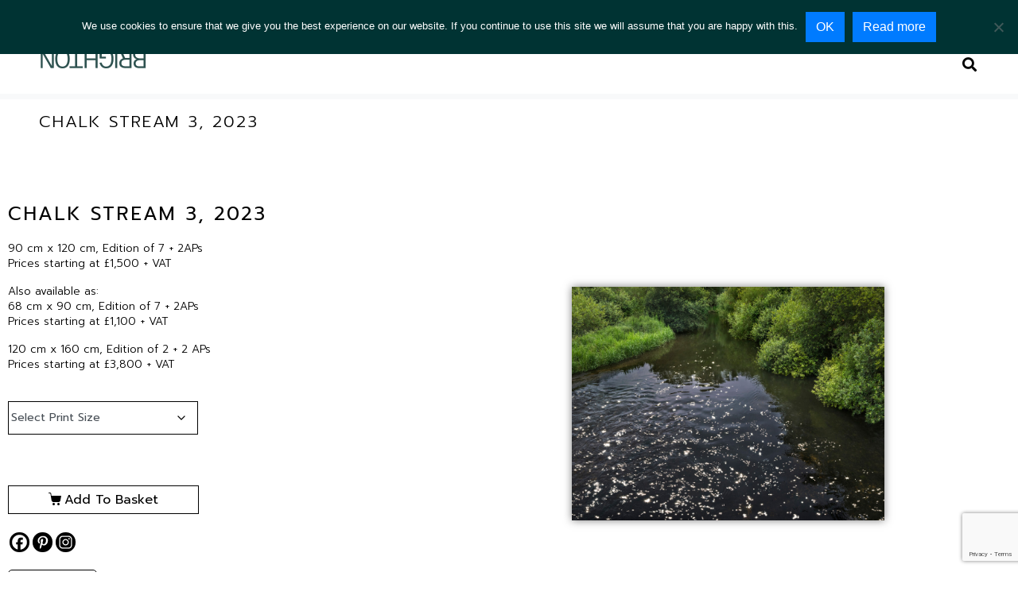

--- FILE ---
content_type: text/html; charset=utf-8
request_url: https://www.google.com/recaptcha/api2/anchor?ar=1&k=6Lcp9NghAAAAAMaszM8cOgXnOlIQ_-ZenfDKXaS8&co=aHR0cHM6Ly9jcmFuZWthbG1hbmJyaWdodG9uLmNvbTo0NDM.&hl=en&v=PoyoqOPhxBO7pBk68S4YbpHZ&size=invisible&anchor-ms=20000&execute-ms=30000&cb=eoy5u5vigs3d
body_size: 48602
content:
<!DOCTYPE HTML><html dir="ltr" lang="en"><head><meta http-equiv="Content-Type" content="text/html; charset=UTF-8">
<meta http-equiv="X-UA-Compatible" content="IE=edge">
<title>reCAPTCHA</title>
<style type="text/css">
/* cyrillic-ext */
@font-face {
  font-family: 'Roboto';
  font-style: normal;
  font-weight: 400;
  font-stretch: 100%;
  src: url(//fonts.gstatic.com/s/roboto/v48/KFO7CnqEu92Fr1ME7kSn66aGLdTylUAMa3GUBHMdazTgWw.woff2) format('woff2');
  unicode-range: U+0460-052F, U+1C80-1C8A, U+20B4, U+2DE0-2DFF, U+A640-A69F, U+FE2E-FE2F;
}
/* cyrillic */
@font-face {
  font-family: 'Roboto';
  font-style: normal;
  font-weight: 400;
  font-stretch: 100%;
  src: url(//fonts.gstatic.com/s/roboto/v48/KFO7CnqEu92Fr1ME7kSn66aGLdTylUAMa3iUBHMdazTgWw.woff2) format('woff2');
  unicode-range: U+0301, U+0400-045F, U+0490-0491, U+04B0-04B1, U+2116;
}
/* greek-ext */
@font-face {
  font-family: 'Roboto';
  font-style: normal;
  font-weight: 400;
  font-stretch: 100%;
  src: url(//fonts.gstatic.com/s/roboto/v48/KFO7CnqEu92Fr1ME7kSn66aGLdTylUAMa3CUBHMdazTgWw.woff2) format('woff2');
  unicode-range: U+1F00-1FFF;
}
/* greek */
@font-face {
  font-family: 'Roboto';
  font-style: normal;
  font-weight: 400;
  font-stretch: 100%;
  src: url(//fonts.gstatic.com/s/roboto/v48/KFO7CnqEu92Fr1ME7kSn66aGLdTylUAMa3-UBHMdazTgWw.woff2) format('woff2');
  unicode-range: U+0370-0377, U+037A-037F, U+0384-038A, U+038C, U+038E-03A1, U+03A3-03FF;
}
/* math */
@font-face {
  font-family: 'Roboto';
  font-style: normal;
  font-weight: 400;
  font-stretch: 100%;
  src: url(//fonts.gstatic.com/s/roboto/v48/KFO7CnqEu92Fr1ME7kSn66aGLdTylUAMawCUBHMdazTgWw.woff2) format('woff2');
  unicode-range: U+0302-0303, U+0305, U+0307-0308, U+0310, U+0312, U+0315, U+031A, U+0326-0327, U+032C, U+032F-0330, U+0332-0333, U+0338, U+033A, U+0346, U+034D, U+0391-03A1, U+03A3-03A9, U+03B1-03C9, U+03D1, U+03D5-03D6, U+03F0-03F1, U+03F4-03F5, U+2016-2017, U+2034-2038, U+203C, U+2040, U+2043, U+2047, U+2050, U+2057, U+205F, U+2070-2071, U+2074-208E, U+2090-209C, U+20D0-20DC, U+20E1, U+20E5-20EF, U+2100-2112, U+2114-2115, U+2117-2121, U+2123-214F, U+2190, U+2192, U+2194-21AE, U+21B0-21E5, U+21F1-21F2, U+21F4-2211, U+2213-2214, U+2216-22FF, U+2308-230B, U+2310, U+2319, U+231C-2321, U+2336-237A, U+237C, U+2395, U+239B-23B7, U+23D0, U+23DC-23E1, U+2474-2475, U+25AF, U+25B3, U+25B7, U+25BD, U+25C1, U+25CA, U+25CC, U+25FB, U+266D-266F, U+27C0-27FF, U+2900-2AFF, U+2B0E-2B11, U+2B30-2B4C, U+2BFE, U+3030, U+FF5B, U+FF5D, U+1D400-1D7FF, U+1EE00-1EEFF;
}
/* symbols */
@font-face {
  font-family: 'Roboto';
  font-style: normal;
  font-weight: 400;
  font-stretch: 100%;
  src: url(//fonts.gstatic.com/s/roboto/v48/KFO7CnqEu92Fr1ME7kSn66aGLdTylUAMaxKUBHMdazTgWw.woff2) format('woff2');
  unicode-range: U+0001-000C, U+000E-001F, U+007F-009F, U+20DD-20E0, U+20E2-20E4, U+2150-218F, U+2190, U+2192, U+2194-2199, U+21AF, U+21E6-21F0, U+21F3, U+2218-2219, U+2299, U+22C4-22C6, U+2300-243F, U+2440-244A, U+2460-24FF, U+25A0-27BF, U+2800-28FF, U+2921-2922, U+2981, U+29BF, U+29EB, U+2B00-2BFF, U+4DC0-4DFF, U+FFF9-FFFB, U+10140-1018E, U+10190-1019C, U+101A0, U+101D0-101FD, U+102E0-102FB, U+10E60-10E7E, U+1D2C0-1D2D3, U+1D2E0-1D37F, U+1F000-1F0FF, U+1F100-1F1AD, U+1F1E6-1F1FF, U+1F30D-1F30F, U+1F315, U+1F31C, U+1F31E, U+1F320-1F32C, U+1F336, U+1F378, U+1F37D, U+1F382, U+1F393-1F39F, U+1F3A7-1F3A8, U+1F3AC-1F3AF, U+1F3C2, U+1F3C4-1F3C6, U+1F3CA-1F3CE, U+1F3D4-1F3E0, U+1F3ED, U+1F3F1-1F3F3, U+1F3F5-1F3F7, U+1F408, U+1F415, U+1F41F, U+1F426, U+1F43F, U+1F441-1F442, U+1F444, U+1F446-1F449, U+1F44C-1F44E, U+1F453, U+1F46A, U+1F47D, U+1F4A3, U+1F4B0, U+1F4B3, U+1F4B9, U+1F4BB, U+1F4BF, U+1F4C8-1F4CB, U+1F4D6, U+1F4DA, U+1F4DF, U+1F4E3-1F4E6, U+1F4EA-1F4ED, U+1F4F7, U+1F4F9-1F4FB, U+1F4FD-1F4FE, U+1F503, U+1F507-1F50B, U+1F50D, U+1F512-1F513, U+1F53E-1F54A, U+1F54F-1F5FA, U+1F610, U+1F650-1F67F, U+1F687, U+1F68D, U+1F691, U+1F694, U+1F698, U+1F6AD, U+1F6B2, U+1F6B9-1F6BA, U+1F6BC, U+1F6C6-1F6CF, U+1F6D3-1F6D7, U+1F6E0-1F6EA, U+1F6F0-1F6F3, U+1F6F7-1F6FC, U+1F700-1F7FF, U+1F800-1F80B, U+1F810-1F847, U+1F850-1F859, U+1F860-1F887, U+1F890-1F8AD, U+1F8B0-1F8BB, U+1F8C0-1F8C1, U+1F900-1F90B, U+1F93B, U+1F946, U+1F984, U+1F996, U+1F9E9, U+1FA00-1FA6F, U+1FA70-1FA7C, U+1FA80-1FA89, U+1FA8F-1FAC6, U+1FACE-1FADC, U+1FADF-1FAE9, U+1FAF0-1FAF8, U+1FB00-1FBFF;
}
/* vietnamese */
@font-face {
  font-family: 'Roboto';
  font-style: normal;
  font-weight: 400;
  font-stretch: 100%;
  src: url(//fonts.gstatic.com/s/roboto/v48/KFO7CnqEu92Fr1ME7kSn66aGLdTylUAMa3OUBHMdazTgWw.woff2) format('woff2');
  unicode-range: U+0102-0103, U+0110-0111, U+0128-0129, U+0168-0169, U+01A0-01A1, U+01AF-01B0, U+0300-0301, U+0303-0304, U+0308-0309, U+0323, U+0329, U+1EA0-1EF9, U+20AB;
}
/* latin-ext */
@font-face {
  font-family: 'Roboto';
  font-style: normal;
  font-weight: 400;
  font-stretch: 100%;
  src: url(//fonts.gstatic.com/s/roboto/v48/KFO7CnqEu92Fr1ME7kSn66aGLdTylUAMa3KUBHMdazTgWw.woff2) format('woff2');
  unicode-range: U+0100-02BA, U+02BD-02C5, U+02C7-02CC, U+02CE-02D7, U+02DD-02FF, U+0304, U+0308, U+0329, U+1D00-1DBF, U+1E00-1E9F, U+1EF2-1EFF, U+2020, U+20A0-20AB, U+20AD-20C0, U+2113, U+2C60-2C7F, U+A720-A7FF;
}
/* latin */
@font-face {
  font-family: 'Roboto';
  font-style: normal;
  font-weight: 400;
  font-stretch: 100%;
  src: url(//fonts.gstatic.com/s/roboto/v48/KFO7CnqEu92Fr1ME7kSn66aGLdTylUAMa3yUBHMdazQ.woff2) format('woff2');
  unicode-range: U+0000-00FF, U+0131, U+0152-0153, U+02BB-02BC, U+02C6, U+02DA, U+02DC, U+0304, U+0308, U+0329, U+2000-206F, U+20AC, U+2122, U+2191, U+2193, U+2212, U+2215, U+FEFF, U+FFFD;
}
/* cyrillic-ext */
@font-face {
  font-family: 'Roboto';
  font-style: normal;
  font-weight: 500;
  font-stretch: 100%;
  src: url(//fonts.gstatic.com/s/roboto/v48/KFO7CnqEu92Fr1ME7kSn66aGLdTylUAMa3GUBHMdazTgWw.woff2) format('woff2');
  unicode-range: U+0460-052F, U+1C80-1C8A, U+20B4, U+2DE0-2DFF, U+A640-A69F, U+FE2E-FE2F;
}
/* cyrillic */
@font-face {
  font-family: 'Roboto';
  font-style: normal;
  font-weight: 500;
  font-stretch: 100%;
  src: url(//fonts.gstatic.com/s/roboto/v48/KFO7CnqEu92Fr1ME7kSn66aGLdTylUAMa3iUBHMdazTgWw.woff2) format('woff2');
  unicode-range: U+0301, U+0400-045F, U+0490-0491, U+04B0-04B1, U+2116;
}
/* greek-ext */
@font-face {
  font-family: 'Roboto';
  font-style: normal;
  font-weight: 500;
  font-stretch: 100%;
  src: url(//fonts.gstatic.com/s/roboto/v48/KFO7CnqEu92Fr1ME7kSn66aGLdTylUAMa3CUBHMdazTgWw.woff2) format('woff2');
  unicode-range: U+1F00-1FFF;
}
/* greek */
@font-face {
  font-family: 'Roboto';
  font-style: normal;
  font-weight: 500;
  font-stretch: 100%;
  src: url(//fonts.gstatic.com/s/roboto/v48/KFO7CnqEu92Fr1ME7kSn66aGLdTylUAMa3-UBHMdazTgWw.woff2) format('woff2');
  unicode-range: U+0370-0377, U+037A-037F, U+0384-038A, U+038C, U+038E-03A1, U+03A3-03FF;
}
/* math */
@font-face {
  font-family: 'Roboto';
  font-style: normal;
  font-weight: 500;
  font-stretch: 100%;
  src: url(//fonts.gstatic.com/s/roboto/v48/KFO7CnqEu92Fr1ME7kSn66aGLdTylUAMawCUBHMdazTgWw.woff2) format('woff2');
  unicode-range: U+0302-0303, U+0305, U+0307-0308, U+0310, U+0312, U+0315, U+031A, U+0326-0327, U+032C, U+032F-0330, U+0332-0333, U+0338, U+033A, U+0346, U+034D, U+0391-03A1, U+03A3-03A9, U+03B1-03C9, U+03D1, U+03D5-03D6, U+03F0-03F1, U+03F4-03F5, U+2016-2017, U+2034-2038, U+203C, U+2040, U+2043, U+2047, U+2050, U+2057, U+205F, U+2070-2071, U+2074-208E, U+2090-209C, U+20D0-20DC, U+20E1, U+20E5-20EF, U+2100-2112, U+2114-2115, U+2117-2121, U+2123-214F, U+2190, U+2192, U+2194-21AE, U+21B0-21E5, U+21F1-21F2, U+21F4-2211, U+2213-2214, U+2216-22FF, U+2308-230B, U+2310, U+2319, U+231C-2321, U+2336-237A, U+237C, U+2395, U+239B-23B7, U+23D0, U+23DC-23E1, U+2474-2475, U+25AF, U+25B3, U+25B7, U+25BD, U+25C1, U+25CA, U+25CC, U+25FB, U+266D-266F, U+27C0-27FF, U+2900-2AFF, U+2B0E-2B11, U+2B30-2B4C, U+2BFE, U+3030, U+FF5B, U+FF5D, U+1D400-1D7FF, U+1EE00-1EEFF;
}
/* symbols */
@font-face {
  font-family: 'Roboto';
  font-style: normal;
  font-weight: 500;
  font-stretch: 100%;
  src: url(//fonts.gstatic.com/s/roboto/v48/KFO7CnqEu92Fr1ME7kSn66aGLdTylUAMaxKUBHMdazTgWw.woff2) format('woff2');
  unicode-range: U+0001-000C, U+000E-001F, U+007F-009F, U+20DD-20E0, U+20E2-20E4, U+2150-218F, U+2190, U+2192, U+2194-2199, U+21AF, U+21E6-21F0, U+21F3, U+2218-2219, U+2299, U+22C4-22C6, U+2300-243F, U+2440-244A, U+2460-24FF, U+25A0-27BF, U+2800-28FF, U+2921-2922, U+2981, U+29BF, U+29EB, U+2B00-2BFF, U+4DC0-4DFF, U+FFF9-FFFB, U+10140-1018E, U+10190-1019C, U+101A0, U+101D0-101FD, U+102E0-102FB, U+10E60-10E7E, U+1D2C0-1D2D3, U+1D2E0-1D37F, U+1F000-1F0FF, U+1F100-1F1AD, U+1F1E6-1F1FF, U+1F30D-1F30F, U+1F315, U+1F31C, U+1F31E, U+1F320-1F32C, U+1F336, U+1F378, U+1F37D, U+1F382, U+1F393-1F39F, U+1F3A7-1F3A8, U+1F3AC-1F3AF, U+1F3C2, U+1F3C4-1F3C6, U+1F3CA-1F3CE, U+1F3D4-1F3E0, U+1F3ED, U+1F3F1-1F3F3, U+1F3F5-1F3F7, U+1F408, U+1F415, U+1F41F, U+1F426, U+1F43F, U+1F441-1F442, U+1F444, U+1F446-1F449, U+1F44C-1F44E, U+1F453, U+1F46A, U+1F47D, U+1F4A3, U+1F4B0, U+1F4B3, U+1F4B9, U+1F4BB, U+1F4BF, U+1F4C8-1F4CB, U+1F4D6, U+1F4DA, U+1F4DF, U+1F4E3-1F4E6, U+1F4EA-1F4ED, U+1F4F7, U+1F4F9-1F4FB, U+1F4FD-1F4FE, U+1F503, U+1F507-1F50B, U+1F50D, U+1F512-1F513, U+1F53E-1F54A, U+1F54F-1F5FA, U+1F610, U+1F650-1F67F, U+1F687, U+1F68D, U+1F691, U+1F694, U+1F698, U+1F6AD, U+1F6B2, U+1F6B9-1F6BA, U+1F6BC, U+1F6C6-1F6CF, U+1F6D3-1F6D7, U+1F6E0-1F6EA, U+1F6F0-1F6F3, U+1F6F7-1F6FC, U+1F700-1F7FF, U+1F800-1F80B, U+1F810-1F847, U+1F850-1F859, U+1F860-1F887, U+1F890-1F8AD, U+1F8B0-1F8BB, U+1F8C0-1F8C1, U+1F900-1F90B, U+1F93B, U+1F946, U+1F984, U+1F996, U+1F9E9, U+1FA00-1FA6F, U+1FA70-1FA7C, U+1FA80-1FA89, U+1FA8F-1FAC6, U+1FACE-1FADC, U+1FADF-1FAE9, U+1FAF0-1FAF8, U+1FB00-1FBFF;
}
/* vietnamese */
@font-face {
  font-family: 'Roboto';
  font-style: normal;
  font-weight: 500;
  font-stretch: 100%;
  src: url(//fonts.gstatic.com/s/roboto/v48/KFO7CnqEu92Fr1ME7kSn66aGLdTylUAMa3OUBHMdazTgWw.woff2) format('woff2');
  unicode-range: U+0102-0103, U+0110-0111, U+0128-0129, U+0168-0169, U+01A0-01A1, U+01AF-01B0, U+0300-0301, U+0303-0304, U+0308-0309, U+0323, U+0329, U+1EA0-1EF9, U+20AB;
}
/* latin-ext */
@font-face {
  font-family: 'Roboto';
  font-style: normal;
  font-weight: 500;
  font-stretch: 100%;
  src: url(//fonts.gstatic.com/s/roboto/v48/KFO7CnqEu92Fr1ME7kSn66aGLdTylUAMa3KUBHMdazTgWw.woff2) format('woff2');
  unicode-range: U+0100-02BA, U+02BD-02C5, U+02C7-02CC, U+02CE-02D7, U+02DD-02FF, U+0304, U+0308, U+0329, U+1D00-1DBF, U+1E00-1E9F, U+1EF2-1EFF, U+2020, U+20A0-20AB, U+20AD-20C0, U+2113, U+2C60-2C7F, U+A720-A7FF;
}
/* latin */
@font-face {
  font-family: 'Roboto';
  font-style: normal;
  font-weight: 500;
  font-stretch: 100%;
  src: url(//fonts.gstatic.com/s/roboto/v48/KFO7CnqEu92Fr1ME7kSn66aGLdTylUAMa3yUBHMdazQ.woff2) format('woff2');
  unicode-range: U+0000-00FF, U+0131, U+0152-0153, U+02BB-02BC, U+02C6, U+02DA, U+02DC, U+0304, U+0308, U+0329, U+2000-206F, U+20AC, U+2122, U+2191, U+2193, U+2212, U+2215, U+FEFF, U+FFFD;
}
/* cyrillic-ext */
@font-face {
  font-family: 'Roboto';
  font-style: normal;
  font-weight: 900;
  font-stretch: 100%;
  src: url(//fonts.gstatic.com/s/roboto/v48/KFO7CnqEu92Fr1ME7kSn66aGLdTylUAMa3GUBHMdazTgWw.woff2) format('woff2');
  unicode-range: U+0460-052F, U+1C80-1C8A, U+20B4, U+2DE0-2DFF, U+A640-A69F, U+FE2E-FE2F;
}
/* cyrillic */
@font-face {
  font-family: 'Roboto';
  font-style: normal;
  font-weight: 900;
  font-stretch: 100%;
  src: url(//fonts.gstatic.com/s/roboto/v48/KFO7CnqEu92Fr1ME7kSn66aGLdTylUAMa3iUBHMdazTgWw.woff2) format('woff2');
  unicode-range: U+0301, U+0400-045F, U+0490-0491, U+04B0-04B1, U+2116;
}
/* greek-ext */
@font-face {
  font-family: 'Roboto';
  font-style: normal;
  font-weight: 900;
  font-stretch: 100%;
  src: url(//fonts.gstatic.com/s/roboto/v48/KFO7CnqEu92Fr1ME7kSn66aGLdTylUAMa3CUBHMdazTgWw.woff2) format('woff2');
  unicode-range: U+1F00-1FFF;
}
/* greek */
@font-face {
  font-family: 'Roboto';
  font-style: normal;
  font-weight: 900;
  font-stretch: 100%;
  src: url(//fonts.gstatic.com/s/roboto/v48/KFO7CnqEu92Fr1ME7kSn66aGLdTylUAMa3-UBHMdazTgWw.woff2) format('woff2');
  unicode-range: U+0370-0377, U+037A-037F, U+0384-038A, U+038C, U+038E-03A1, U+03A3-03FF;
}
/* math */
@font-face {
  font-family: 'Roboto';
  font-style: normal;
  font-weight: 900;
  font-stretch: 100%;
  src: url(//fonts.gstatic.com/s/roboto/v48/KFO7CnqEu92Fr1ME7kSn66aGLdTylUAMawCUBHMdazTgWw.woff2) format('woff2');
  unicode-range: U+0302-0303, U+0305, U+0307-0308, U+0310, U+0312, U+0315, U+031A, U+0326-0327, U+032C, U+032F-0330, U+0332-0333, U+0338, U+033A, U+0346, U+034D, U+0391-03A1, U+03A3-03A9, U+03B1-03C9, U+03D1, U+03D5-03D6, U+03F0-03F1, U+03F4-03F5, U+2016-2017, U+2034-2038, U+203C, U+2040, U+2043, U+2047, U+2050, U+2057, U+205F, U+2070-2071, U+2074-208E, U+2090-209C, U+20D0-20DC, U+20E1, U+20E5-20EF, U+2100-2112, U+2114-2115, U+2117-2121, U+2123-214F, U+2190, U+2192, U+2194-21AE, U+21B0-21E5, U+21F1-21F2, U+21F4-2211, U+2213-2214, U+2216-22FF, U+2308-230B, U+2310, U+2319, U+231C-2321, U+2336-237A, U+237C, U+2395, U+239B-23B7, U+23D0, U+23DC-23E1, U+2474-2475, U+25AF, U+25B3, U+25B7, U+25BD, U+25C1, U+25CA, U+25CC, U+25FB, U+266D-266F, U+27C0-27FF, U+2900-2AFF, U+2B0E-2B11, U+2B30-2B4C, U+2BFE, U+3030, U+FF5B, U+FF5D, U+1D400-1D7FF, U+1EE00-1EEFF;
}
/* symbols */
@font-face {
  font-family: 'Roboto';
  font-style: normal;
  font-weight: 900;
  font-stretch: 100%;
  src: url(//fonts.gstatic.com/s/roboto/v48/KFO7CnqEu92Fr1ME7kSn66aGLdTylUAMaxKUBHMdazTgWw.woff2) format('woff2');
  unicode-range: U+0001-000C, U+000E-001F, U+007F-009F, U+20DD-20E0, U+20E2-20E4, U+2150-218F, U+2190, U+2192, U+2194-2199, U+21AF, U+21E6-21F0, U+21F3, U+2218-2219, U+2299, U+22C4-22C6, U+2300-243F, U+2440-244A, U+2460-24FF, U+25A0-27BF, U+2800-28FF, U+2921-2922, U+2981, U+29BF, U+29EB, U+2B00-2BFF, U+4DC0-4DFF, U+FFF9-FFFB, U+10140-1018E, U+10190-1019C, U+101A0, U+101D0-101FD, U+102E0-102FB, U+10E60-10E7E, U+1D2C0-1D2D3, U+1D2E0-1D37F, U+1F000-1F0FF, U+1F100-1F1AD, U+1F1E6-1F1FF, U+1F30D-1F30F, U+1F315, U+1F31C, U+1F31E, U+1F320-1F32C, U+1F336, U+1F378, U+1F37D, U+1F382, U+1F393-1F39F, U+1F3A7-1F3A8, U+1F3AC-1F3AF, U+1F3C2, U+1F3C4-1F3C6, U+1F3CA-1F3CE, U+1F3D4-1F3E0, U+1F3ED, U+1F3F1-1F3F3, U+1F3F5-1F3F7, U+1F408, U+1F415, U+1F41F, U+1F426, U+1F43F, U+1F441-1F442, U+1F444, U+1F446-1F449, U+1F44C-1F44E, U+1F453, U+1F46A, U+1F47D, U+1F4A3, U+1F4B0, U+1F4B3, U+1F4B9, U+1F4BB, U+1F4BF, U+1F4C8-1F4CB, U+1F4D6, U+1F4DA, U+1F4DF, U+1F4E3-1F4E6, U+1F4EA-1F4ED, U+1F4F7, U+1F4F9-1F4FB, U+1F4FD-1F4FE, U+1F503, U+1F507-1F50B, U+1F50D, U+1F512-1F513, U+1F53E-1F54A, U+1F54F-1F5FA, U+1F610, U+1F650-1F67F, U+1F687, U+1F68D, U+1F691, U+1F694, U+1F698, U+1F6AD, U+1F6B2, U+1F6B9-1F6BA, U+1F6BC, U+1F6C6-1F6CF, U+1F6D3-1F6D7, U+1F6E0-1F6EA, U+1F6F0-1F6F3, U+1F6F7-1F6FC, U+1F700-1F7FF, U+1F800-1F80B, U+1F810-1F847, U+1F850-1F859, U+1F860-1F887, U+1F890-1F8AD, U+1F8B0-1F8BB, U+1F8C0-1F8C1, U+1F900-1F90B, U+1F93B, U+1F946, U+1F984, U+1F996, U+1F9E9, U+1FA00-1FA6F, U+1FA70-1FA7C, U+1FA80-1FA89, U+1FA8F-1FAC6, U+1FACE-1FADC, U+1FADF-1FAE9, U+1FAF0-1FAF8, U+1FB00-1FBFF;
}
/* vietnamese */
@font-face {
  font-family: 'Roboto';
  font-style: normal;
  font-weight: 900;
  font-stretch: 100%;
  src: url(//fonts.gstatic.com/s/roboto/v48/KFO7CnqEu92Fr1ME7kSn66aGLdTylUAMa3OUBHMdazTgWw.woff2) format('woff2');
  unicode-range: U+0102-0103, U+0110-0111, U+0128-0129, U+0168-0169, U+01A0-01A1, U+01AF-01B0, U+0300-0301, U+0303-0304, U+0308-0309, U+0323, U+0329, U+1EA0-1EF9, U+20AB;
}
/* latin-ext */
@font-face {
  font-family: 'Roboto';
  font-style: normal;
  font-weight: 900;
  font-stretch: 100%;
  src: url(//fonts.gstatic.com/s/roboto/v48/KFO7CnqEu92Fr1ME7kSn66aGLdTylUAMa3KUBHMdazTgWw.woff2) format('woff2');
  unicode-range: U+0100-02BA, U+02BD-02C5, U+02C7-02CC, U+02CE-02D7, U+02DD-02FF, U+0304, U+0308, U+0329, U+1D00-1DBF, U+1E00-1E9F, U+1EF2-1EFF, U+2020, U+20A0-20AB, U+20AD-20C0, U+2113, U+2C60-2C7F, U+A720-A7FF;
}
/* latin */
@font-face {
  font-family: 'Roboto';
  font-style: normal;
  font-weight: 900;
  font-stretch: 100%;
  src: url(//fonts.gstatic.com/s/roboto/v48/KFO7CnqEu92Fr1ME7kSn66aGLdTylUAMa3yUBHMdazQ.woff2) format('woff2');
  unicode-range: U+0000-00FF, U+0131, U+0152-0153, U+02BB-02BC, U+02C6, U+02DA, U+02DC, U+0304, U+0308, U+0329, U+2000-206F, U+20AC, U+2122, U+2191, U+2193, U+2212, U+2215, U+FEFF, U+FFFD;
}

</style>
<link rel="stylesheet" type="text/css" href="https://www.gstatic.com/recaptcha/releases/PoyoqOPhxBO7pBk68S4YbpHZ/styles__ltr.css">
<script nonce="L2k9fZbpg9gmmnwIgfxPcg" type="text/javascript">window['__recaptcha_api'] = 'https://www.google.com/recaptcha/api2/';</script>
<script type="text/javascript" src="https://www.gstatic.com/recaptcha/releases/PoyoqOPhxBO7pBk68S4YbpHZ/recaptcha__en.js" nonce="L2k9fZbpg9gmmnwIgfxPcg">
      
    </script></head>
<body><div id="rc-anchor-alert" class="rc-anchor-alert"></div>
<input type="hidden" id="recaptcha-token" value="[base64]">
<script type="text/javascript" nonce="L2k9fZbpg9gmmnwIgfxPcg">
      recaptcha.anchor.Main.init("[\x22ainput\x22,[\x22bgdata\x22,\x22\x22,\[base64]/[base64]/[base64]/bmV3IHJbeF0oY1swXSk6RT09Mj9uZXcgclt4XShjWzBdLGNbMV0pOkU9PTM/bmV3IHJbeF0oY1swXSxjWzFdLGNbMl0pOkU9PTQ/[base64]/[base64]/[base64]/[base64]/[base64]/[base64]/[base64]/[base64]\x22,\[base64]\\u003d\\u003d\x22,\x22w7orw6EhesKUw406LVrDrCNdwqAHw7rCtcOIJRs+eMOVHwbDj2zCnSFkFTsVwp5nworCoAbDvCDDr3BtwofCk1nDg2J+wq8VwpPCpxPDjMK0w58pFEYjIcKCw5/ClMOYw7bDhsOTwp/Cpm8WZMO6w6pcw43DscK6IEtiwq3DtHQ9a8KPw5bCp8OILsOFwrA9C8OpEsKnVnlDw4QkEsOsw5TDkiPCusOAfyoTYB8hw6/CkzRtwrLDvyVWQ8K0wpZuVsOFw47DiEnDm8O5woHDqlxBODbDp8K2JUHDhWNZOTfDssO4wpPDj8OhwofCuD3Cp8KgNhHCs8Krwooaw4zDqH5nw4kQAcKrXsKtwqzDrsKdaF1rw4/DoxYcVQZibcK5w65TY8Olwr3CmVrDjD9secOBIgfCscOQwr7DtsK/wpnDp1tURAYyTRxpBsK2w7xJXHDDtsKeHcKJXzrCkx7CnSrCl8Oww5fCpDfDu8Klwr3CsMOuG8OJI8OkCF/Ct24HbcKmw4DDsMKWwoHDiMK/w4Vtwq1Jw7TDlcKxfMKEwo/Ck27CjsKYd3bDncOkwrIkKB7CrMKXLMOrD8Kgw5fCv8KvRhXCv17CgcKBw4krwrFDw4t0Wm87LClIwoTCnDrDjhtqdDRQw4QVVRAtFMOJJ3Naw6g0Hig8wrYhSsK1bsKKRjvDlm/DmMKdw73DuUjClcOzMyw4A2nCs8KTw67DosKFecOXL8Odw67Ct0vDq8KwHEXCn8KYH8O9wofDtsONTDPCoDXDs13DpsOCUcOFaMOPVcOQwok1G8OawovCncO/[base64]/wprDmmPCknnDgTrDiD/Cm05fLsOFJMKjUH3DggvDqggaMcKawpPClMKKw60WTsK/[base64]/CmsKqWcOzUcKow4TCucKDwr/DrB/CncOhw6DDjMKVIDImwrjChMOYwonDpwA5w5rDnMKdw7HCoAQFwrhMA8KFehTCmcKSw4IMS8O/E1/Dry9dKntkUMK8w6x0GyXDsUTCtgpKGnBKRS7DtsOqw4bCnjXDljg/[base64]/Tj3DhsOVacK7w7XCn8Olw61PG8OIwqnCpsKUe8KhfzvDpMOywonCuz3DlQ/ChMKuwrzCm8OCd8Oawo/CpcOqaF3CmE3DpG/DqcO+wocEwrHDsy0vw7Row6liSsKjw4/Cog3DscOSY8OcOiF7M8KQGynCg8OODghIFMKRNMKlw6gbwonCnRw/B8OFwoZpcz/[base64]/CqsO3wqLDqm/[base64]/DvMKhw6xpwrrCusKZPjlUJ8KASsOpM8KmwqDCtX/CkgPCmSozwrbCq03DgBAuQsKRw43CvMK7wr3CksKKw7rDtsKaasKtw7bDkBbDh2nDuMOSEcOwMcOKK1M2w57Dp0HDlsO4LsOiVMKnNQs7YsORGcOeQBbCiiRqQMKww4bCq8Ozw7/Cs24Dw6QIw6kZw557wpfCkjnDuBkMw5TCgCfDn8OzODAMw4dQw4A4wqsBGcKewpoPM8KNwqrCuMKXUsKPSQ5wwrPCnMOEOjRKLknCpcK7w4zCiAbDsTzCvMODNS7Dt8KQw6/[base64]/Ct8KcERjCnU0uWsO/[base64]/Cqy/Dl8OJwqnCicKYwqR8fsOUwpHDklgiATfChHk9w7orwo0lwoXCgg3CiMOYw4PDtF19w7nCvMOrGnzCt8OFwooAwqzCmzRrw7BfwpIAw4Row5HDgMOGU8OiwqM4wrtzGsK4L8OSTDfCrXbDgcOWUMKbd8O1wrMNw7ArN8Olw7wrwrJ/w4kTIMKbw7XCgMOQcnkgwq48wozDg8KDPcOsw5nCscKIwoNKwo/DucK+w4rDjcOPCkw8wo9zwqIuOB5PwqZRecOLGsO6w5lnw4x7w67CqMKwwrh/MsKQwoPDrcKeAXvCqMKTRTFRw5Z3I0DCmMO3BcOnwo/DuMKqw6LDsSkSw5nDucKJwrsOw4DCiybCgsOgwrbCs8KZwqUyACbCoEJZWMOCfsKcWMKNOMO0bsOTw7BbEgfDlsKXa8OUdjJoK8K/[base64]/[base64]/wrrDn8Oww6Y0ZTnCkk/Cn18Dw7xQTsKFLMKPBV/DksKFwoMDwo1UdVDCjRHCosK7HhBoGAoGJEjCucObwo4jw6TCg8KSwpglNCY1EmoWZsOzV8Oxw4dRWcKpw78wwoJJw6PDvyjDkTjCrsO5a00sw5nCrwNKw7DDscKFw546w7NAG8KuwqhwKMKGw4kyw6/DosOda8K7w43Du8OoSsKaK8Kra8OqNyjCsgnDmCFUw6XCkxtjJmzCjcOIHMOtw6hDwpJHccKlwoPDn8K+Iy3Cvyw/[base64]/DoF/DpFoCw7xgXnXCt8OaScKlw7rCmcKywp/Cr2InbsKCGzjDi8Kdw4bDjDbCqiTDkcO6PMOsY8K4w5Jtwo/CtitgOGpXw6Z6wp9mPjRNR0ckw5Q2w4kPw4jChHtVHk7ChsO0w65/[base64]/Dk8KEDTcOe2XDiEvClcKnLHrCvsOxw4dDGxwGwpI+VcKqCsKCwo1Qw7EcS8O1MMKlwpdEw6zDu0nCn8KrwpsrUcKSw7NRfE3CjnhYH8O3bcKHEcKFb8OsTHvCsnvDoUjCkT7DtCDDmMK2wqtrwrsLwpHCl8KdwrrCkWlgwpcLIMK9w5/DnMOow5jDmAodVMOdU8Kaw41pEEXDgMKfw5cSG8KLS8K3Ok3ClcKIw6RkMGAUTz/CpHrDusKMFkHDuxxUw47CjB7DtzDDi8K7LnrDpCTCj8KfVUc2wqYjw7g3WcKWUUVPwrzCoEPChcOZElnCkQnCmi5Bw6rDlELCscKgwrbCszQcaMKZUMO0wqxLQsOvw44ATcOMwpjCgAUiXg1sW3/Dlxc9wq8VWV9UWgk9wpcFwo/DrFtBHsOcTDrCkD7CtHHDhsKJY8Kdw4ldfRgqwqdRdQ84RMOWUXAmwrTDrXNowohMFMOUFyhzP8OFw5TDpMO4wr7DuMOvQ8OQwokmQ8KUw5DDo8OewrXDnlsEdBrDrBk+wp/Cjz/DtjEuwr0fMcOkwrfDscOBw5PCgMOBC33CnyU+w7nDk8OaNcK2w5IPw4nCnHDDh33DkETCh15ZS8OuYy3DvABRw77Dq3gewpBsw4Y+LBrDgcObCMKRecKQTsO/TsKiQMO7VA58J8K8VcOCC2sQw6zCjg3Coy7CtjzCi0vCgEJlw7kiBcOSVVwGwp7DvnRVIWzCl3I6wobDi0vDp8KVw7zDtG1Qw5DCjwBIwprCg8OPw5/Dm8KwLjLCvsK7NiAnwpgqwrYZwqPDgEDCrgPCm31sd8KVw4sRXcKFwrRqdXvDncOqGBp+NsKow5LDu0fCnjcWLFMtw4jCusO0McOZw4hwwooFwoMBw70/UsKMw6HCr8KrLyDDtMOBw5nCmsO9K1LCsMKNwpLDoHDDimnDicOmQkp6Q8OKw65Kw63CsUbDj8OmUMKqcwDCoCzDi8KmJcOxE0oBw64ecMOXwpgKC8O5ADMgwp/DjcKVwrpcwos9ambDhW4awqfDpsK9woXDpMKfwoVcGXnCmsOaMlYhwp3DlsKEKRMQa8OkwrLChQjDp8OaWi4owrXCpcOjGcO6VWjCrMOOw7nCmsKRw4/DumxXw7liGjpWw4ZXcGEwAV/ClcOzYU3Dt07CiWvDn8ODGmvCm8KndBjCm3/Cm2dff8OWw7DDqjPDmVAjQkjDtnTCqMKywpc/FxQtbcOTWMKWwo7CoMOCKA3Dhz/[base64]/DlcKUHSfDkcOsw7vDlsKxw4t1ZCoDwrQlOsOxb8OSFEHCvMKmwrrCqMO8G8OEwpAPOMOvwoPCi8K3w4xuL8KWfcKjUl/Ch8KRwrkswqNbwp/Dp33CjsOHwqnCjyTDo8Khwq/[base64]/[base64]/DlhvDkBcjdcKxwpQaw4d7FsKcwpY3TMKvw6bCvFVuGBDDiCsNb11ow6PCh13CosKvw53DmSp7BcKtWw3Cj1DCiCjDjAjDoQ/DusKxw7fDggonwo0NK8OBwrbCpGbCqsOAdMOxwrjDuSNjZ03Dg8OrwrbDnUwSK1DDrcKWRMKww6lywpvDqMKwelXCoT3DuD/ChsOvwozDqww0csOoHcKzB8KDwr0Jwr7ClQjDs8OFw5YsB8O+QcKARcKrcMKEw6hnw6cuwp92YMOjwrvDksKIw7lIwqbDmcO4w70Vwr04wqVjw67DoVwMw6IHw7nDiMK/[base64]/Dm23Ciwc/[base64]/DsOXW8KdL8OHw6bDkQPDi10MLMOswrnCjAXDhhwLwqXDjMOjw6nCusKUNF3ClcKywoo7w5HCu8Oxw7LDjm3DqMKXworDihTChsK1w5nDmS/DjMKddk7Cj8KUwrfCt3PChyHCqA0Pw7hTKMO8SMOjwqfCqhHCrsOTw5dVHsKiw6PCrcOPfmI7wpXDty3Ct8Kywr14wrEGYcKqAcK/RMOzaSY9wqRcEcKUwoHCn23CkDZKwoHCssKHLsO2w4YudcOoYyYjwpFIwrQWSsK6GcK9XsOHA25kw4vCucOsJEURY1VNJ01bTULDiGUOIsOCT8Kxwo3CrsKYRDBTUsOvOwomMcK3w5jDtDlmwqR7Wk3Cl2dwfH/[base64]/DpC/DjxXDrVlHw5/CpyPDlsOUw5LCuj/DvMOSRD1Zwo5Zw7QgwrLDpMO7XCJQwr4GwoJfQMKucMOfZsODV0VQVsKrEzXDhsOWU8KIUx5AwrHDs8Oww4HDpcKTMWEOw7YKLF/DgGDDqMOZI8KQwrfCnxfDlcOMw6dSw78Nw6Zmwp1Sw7LCrgplw6U6aTw+wrLCt8KiwrnClcKDwp/CmcKmwoIbb0oJY8Kow7c8QEcpHBd9GVnDlsOowqkQE8K5w69qZ8KWe0vCkTbDmcKAwpfDmkIsw4/[base64]/DtcO+LArDoiHCu8OrBWM8w5I/w4TDi8OSw4p7ITnCssOAA01/TXg+LsOpwphXwqp6GDNUw4llwoHCssKWw63DiMOAw6xQRcKdw7ZMw6/Dv8OGw6d6RcKqHA3Dj8KMwqtlJMObw4TCpcOcN8K7w6Vuw7p5w65yw57Dr8KFw6A4w6jCoXzDnGgpw6vCoGHDqxRHfDTCoHPDpcOlw5bCq1/Ck8KowovChwXDhMOqRcKIwozCt8O9a0prwqDCqcKWbgLDhSB9w6fDqlE1wr5VdnzDpCE5w6wMDFrDig/DojDCj3lMYX0wN8K6w4hEPcOWCCzDg8KWwovDo8KpG8OCdMKGwqLDiH7DgsOYN1wMw7vDggHDmcKJGcO9G8OUw6TDqcK/FsKyw4nCrsO/YsORw5HDrMK1wqjCrcKof3MOwo3DpwfDu8K6w7JZaMKiw5V3f8O0XsO8HijChMOBEMOvUsOuwp4MYMKlwpnDhVlJwpIPUj4+CMO2dDbCowAzGcOZYsO8w7LCvnTCum3Con9Fw4DDqVQQw7jDrTlOM0TDn8O6w615w6hJPmTCqmhNw4jClV4wSz/DkcOfwqHDgGpSOsKdwp8cwoLCk8Kbwr/Cp8KPGcKFw6UeCsKtDsKNZsOfYEQwwo7DgsO6BsK+fQFSDMOwKjTDicO+w7AYWSPCkXLCkS/CncOQw5bDsiLCnSzCr8OAwpgjw6pswrg+wrbCn8KgwqfCvSdiw7FHa2DDicKzwqVGWnwlJGVjeXLDtMKXDhgeBllBY8OFK8OdA8KvVALCj8O+EyTCk8KNA8K/[base64]/[base64]/DqsOjw77DrjjCmMKjTSfDgh3DoSgxQcKEwr1Ww7QUw5xow5hxwpV9RjpHXXlvUMKMw5rDvMKLYWzCgmjCpMOSw79Iw6LCkMK9BkLCj0RSIMOMBcOdWxDDlDVwJcOpFEnCuHfDl3o/wq5cYW7CtiVHw7YXTnrDvUjCssONES7Djw/DpX7DvcKeEUITTXEjwrURw5MMwrB7cjRcw6bCicKww5PDgDI3wqAmwo3DssOZw4YPwozDvsO/cSYBwrVxSBVewo/CoCpmNsOSwpDCpBZtaU/CsWJEw7PCrGpGw5rCpsO8ewN7c0/DlyDClzZKTBtSwoNNwr4lTcONw6jCisOwdlkhw5xmXxTCj8O3wr8ZwolDwqnCqljCl8KyJT7CqBR8TcO7ZgDDhzAbfsOuw6dUKSN9QMOowr1HJMKcE8ObMkJMNHzCqcOWY8OjSA7CiMO6OmvCm0bComs3w6rDkjoWUMOhwqvDm1I5EC0ew7/DlsO0RidvCMO6OMO1w7PCgyrCo8O9G8OnwpRCw43CkcOBw77Du2nCmkfCucKYw4zChWLCpmzCtMKAw5M7w4BFwoBKETUIw6PDuMKdw7RpwrbDi8KvB8K3wqZMAMOcwqAIPmfCmn1mwqpbw5E/wokOwpvCosOXHUPCsX7DpRLCqB/DmsKEwpTDiMONRcOScMOHZ1Rrw65Hw7DCsk7DusOvMcO8w5Zww4zDtwJzLz3DijDDrQRiwrHCnAw7HWnDgsKeUE1Ew4xLesKUGmzCqGdfAcO6w7xow6LDgMKbcTHDl8KkwpNtB8OyUlPDnxMcwpprw7dfEksJwrXDkMOOw78/[base64]/[base64]/[base64]/DtsONwqfCo0p6wrLDkBbClAzCjz40Nkxow7HCk3XCj8OZVcOLwpZeCMK0EsKOwoTCmmM+UUQeX8Kmw4ULwqVAwp1bw53DuSzCu8O3w4wjw57CmF8dw5kDU8OPOF/CqcKww6DDmAPDtMKKworCgAtQwq5mwqwTwpYxw4wALMKaIF7DumHCvMO8PiHCuMKzwrrChcOXFRVhw6vDmBlHGgLDv17DjggIwrxvwrHDt8O+XQRHwoIpRMKISivDqCtHc8Kbw7LDvhfCq8KSwq8pYT/CgAV/NnXCkXhjw4bCnUUpw7bCocKHHm7Ck8OqwqbDvBliIVsVw79hDTzCl1UOwqnDusOgwqrDjiXDt8OcaVbCi0jColZsDAU/w7VUbMOTK8K6w6vDqhbCjmnCigJneGlFwos4B8O1woVpw4d6WnFjK8OIQlnCpsO/eFEIw4/DsEbCpmvDrRjCiEhXR30Pw5lKw6nDoFzCuWbDuMOFwqUNwo/Cp0AoUiBmwoHCr18QDRBGNRXCq8Kaw7w/wrM1w4c/LsKnIMK7w4oHwq1tYXzDlsOrw5cBw63Dh24VwqJ+ZsKUw73DjcKrZMK7LWjCuMKiw7jDigklflM1wq0DFsKzIsKFVzXCicOWw6XDtMOsG8OfAEcjX2t1woHCkw09w4TDi3PCt38Ow5DCusOmw7HDuDXDrsOPInZVDsKNw77Cn0RPwr3Cp8ORwonDrMOFHx/CrDthOxofRCLDmCnCnGXDmkZkwqwQw7zDgcOeRl4Uw4vDrsO9w4IVaXzDuMKgeMOMSMKtHsK+w40hCU0Yw61Lw6/[base64]/R8OQZcKawo7Dj8OOwqBdwovCuQbCvsKzwpPCv1kRw5LCtcObwo4LwqpxO8O6w4kPJ8OzVH49wqPClsKZw6Rrw5ZwwrrCssK/Q8OsKsOtR8K/RMK5woQ0KAnDo1TDg8OawrwNUcOsXsK5BSbCusKEwqoEw4TCmyDCpyTCrMKqw5JXw4slQsKQwpzDscOZB8K+ScO2wrHDtlgDw4xTCRFMwpQNwqsmwo4ZawgdwrDCrgoTc8KKwodYwrrDkRnCkSRpdSHDnmXCmsOZwpBTworDmjTDu8O4wq3DkMOOGyJ+wo/CgcOHfcO/w4fDoSHCjVPChMKzw5TCr8K2DF/Cs1HCsW/DmsO/F8OyeElGSAYfwqfCoVRHw47DuMKPQcOFw6jCr3puwrgKQ8Omwo9dDxBIXCrCm3bCs3tBesOgw4BaRcOVwoAOUnvCiGE4wpPDr8KyDcOaXsKxEsKwwr3CpcKGwrhXwrxrPsKsTFLDlUZXw73DrSrDgQMSwp4xMMO0wp9OwqzDkcOEw7F3bxk4wr/ChcOmRyzCj8KvY8KWw7Uaw7YXEMOINcO5OMOqw4x0ZsOOLGrClncjR3wdw7bDnWEdw7nDt8K4Y8Kvc8O0wrXDh8O4L0PDjsOgB1sBw57Cq8K0PMKpJTXDoMOVWiHCj8KywoNuw5BTw7bDpMKnByRuOsOpJW/CplQiMMKfHEnCtcKtwqx5RjjCgFnCh1XCpRDDrS8vw40Gw5DCkHjCry5SaMKaXx0lw7/[base64]/DuMKtAMOow6cWfMK0BFR7SltQwpllZMK2w5nCumvCoAzDp1AYwobDpsOqwqrCjsKrQcOCZ247wqAqw6pOdMKxw6M4IA9pwq54RV5EFcODw53CqMOMcMOQwpTDjzPDpBvCsg7ClyBodMOYw58dwrQLw6ZAwoRbwr/[base64]/[base64]/[base64]/wp4+w6TClsOFLcO2w5tZAMOqM8KxYjZ/wqHCvMK1LsK8PMKMfMOQScOcQMK0RG0DI8KCwqcDw4fCgMKZw6BRKx3CqsOcw7jCqi53LxIwwoDCrGU1w7TDmG/[base64]/Dj8KbP8KEwqLCmi9vbMONw5xqPsK5w7sgan1xwpAsw5nCqgxtasOGw4TDqsO1CMKmw5hgwqZOw7x1w6ZadH4IwqjDt8OTexrDniUMbsObLMOdCMK8w6ovAjPDg8Orw77DrcKCw67ChijDryrDhgPDo3DCoBjCt8OywovDqjrCoWFjYMKowqnCvQDCgWzDk30Vwrc/wr7DoMOLw6/DrjstVMOJwqnDt8O6ccONw5zDscOVw4bClzpIw4FLwqxmw7pcwqPDswpKw5BpL07DgsOYOW/DnWLDk8OsBcOqw6lEw5YUG8OlwpzDvMOpCFnCkBsHGinDoilcwqIew4jDmCwPPnDCj2wkAMK/Zzpqw5d9OxxVwrXDrsKCChZiwo5ywq0Tw6dsG8OGUsOFw7DCm8KCwqjCjcOWw6Jhwq3Ciy9rwqnDkg3CucKPJTfCrErDs8OJaMOOeS0/w6BVw4kVBVvCjUBEwrwSw4FVC2wEXsO7BsKMZMKzEcOww7pdwovCtsK/UiHClj9ew5UHJ8KjwpbDqnNlTk/DvjLDrnlEwqjCoxcqVcO3OxXCg3DCigxaeRTDpMOpw4gdX8KGOMOgwq56wqVEwoNgIF1cwp3DkMKHwpnCnUR/wr7DjhIuGSchPsOvwoTDtVbCjTRvwrvDjABUXHQuL8OfO0nCkcKmwr/DlcKhXX/DoWN2DsKTw5wVHX/DqMKOwoBnNkQNYsOsw57CgCjDt8OvwoQJdSjCpURUw6ZFwrpOD8OUKxfDvQbDuMOhwqUAw45OAhXDtsK2f1PDvsO6wqbCgcKhYwhgDMKIwo3DlksmTWUXwqQVB1HDpnDCpylFcMOFw7Mew7/Ci33DrWrClDrDkEzCoyjDqsOiWMKTZSgQw6UtIhtNw6Qqw6YqL8KBNw4qSFA7BQUOwr7CjnHDiy/Ct8Onw5IMwo4nw7TDg8Knw4dDScOAwprDtsOKBBTCrWjDusKGw6QywrEGw6s6BiDChTJRw4E+UgHClMOVOcOtHEnCkHhjBMO3w4Qie0xfQMO7w6XDhAAtwrXDucK+w7nDusOcNTVQTcKCwoLCj8OBRhjCg8O/[base64]/[base64]/eMKpSzwjSQQvwp/Cu1NIw6nDmMKvwqxLw7wYwpzCmn7CmMOtUMO2wotUZmIOJsKiw7ASwoLChsKgwpVQNcOqPsOVRDHDicKuwqjCgQ/[base64]/Ctzh5w7VObifDlAzCm2MvP8Kbw4PDq8K1w7w7LHjDuMOpwqLCv8OnSMO8NsO7V8Kdw7fDjnzDgBbDqMOZNMKnMAHClCduDsOuwp4VJcOTwpcfHMK3w7FwwpBhE8OwwrbDtMKCVBsyw7nDiMKBIDfDmWvCpcOAFxvDuBlgGFtNw4/CklvDmxrDtwwNXGHDgDHCmkpJZzQIw4vDqsOfQ2HDiUZ0TBNiVsOfwqzDqgpTw5Mww64ow58lw6PCoMKHKQ/DtsKhwpM4wrPDlFEiw5F6NnUEY2bCpXDCvHQ2w49zW8OSAiNzw5XCvsOWwo7DqnsBAMOfw6JMSWgIwqjCocKSwrLDhMOCw7bCmMO/w4fDvcKje0VUwprCpB16JBDDgsOOB8Ovw57Ck8OewrxPwo7CgMKuwr3CncK5GmLCpQd9w5DCpVLCs0PCnMOQw5waR8KlD8KTbnzCnhZVw6XDkcO/wrJbw4rDj8KcwrTCr1c2CcONwqbDkcKUw5hvY8OKdl/[base64]/[base64]/[base64]/wrvDoMOcEDHCmcK3QRrCksOwwo9gwq3DksKzwrBVYMOLwolgwpkrwonDklArw44xR8KrwqQpMsOnw5zCiMObw5QdwrfDksOvcMKGw4JawoHChy8PDcO0w5YOw4/Cg1fCq2nDhRkTwoVRQFDCtmrDqyA+wo/DhsOpSlpkwrRudVzClcONw5nCghPDhGXDoBfCvMOpwol3w5IqwqLClkbCr8KBaMK+wocDOUJPw7kewr1eV09sbcKEw7dtwoXDuDMbwqTCoXzCtXrCp0hLwqvDv8Omw4bCqQpiwrxsw6hMB8OCwqXDk8OTwprCp8O8fUMZwp7ChcK1cj/DtcOiw4EWw7PDpsKCw7xLcVTDncKuPQrChcKvwrt0MzB8w6AMFMOiw4bDk8OwCkV2wr4JfMOfwptZAWJiw6hjT2/DqcK/[base64]/Dv8KoMgEQw40jP8OrwqwZIMO8a24kbMO0AcKGX8OWw4DCqlrChm5uIcOEMzXCpMKgwprCvFhAw6g+TcOCAcKcw7fDox0vw4nCvXcFw7fCisKZw7PDu8OUwr/Dng/Dig0Ew5rDlz7DoMKIOF1Cw6TCqsK0fUjCjcKfwoY6TXrDiELCksKHw73Cm0wpwojCjjzCv8Kyw5ZOwrUHwq3Dgx0aEMKYw7jDjGB5K8OeZ8KBLRbCncKaSSjChMKOw640wo83PAXCgsK7wqwkbMO+wq4nRcOwRcO1K8OnIjJXw4I5wpsAw7HDiX/DqT3Cl8OtwqzCl8KVGsKOw4fCuBzDi8OodcOfTmEbFS40IsKAwo/CrAoAwrvCqF3CqE3CrCV/wp/[base64]/DqMKzwpEWw6XCqBQiw6R6w47CqC/CjcKlw7vCisKVQ8ODDcOed8O5IcKFwphcVMOuwp3Dq2xlVsOlAMKCZsKTKMOMHyfCpsKTwpcfc0PCpSHDk8OLw63ClQQMwr9Zw5nDhR7DnUlZwr/[base64]/DrFrCvF7DpxHDiVUsRkQVaAXCu8KIZV4Vw7jCoMKgwp1CFsOuwqJ7YwbCm10Cw7nCn8Orw77DjlsvZAnCqFkmwrUrG8O+woXCgQnDs8OTwr4Nw6RPw5JLw5kowo3DkMOFw7XCiMOIJcKMw7Nvw7DDpTg6TMKgGMKLw4zCt8KlwpfDlMOWbcKdw67DvBlcwrpJwq1/QB/Di0bDkjdyWAhVw5NXGcKkNcKOw44VPMOLL8KIfQA7w6DCj8Kkw5nDihPCszrDvEt1w4V9wolPwp/[base64]/Dm8OAw6VowoTDuMOJw4fCnxBaRVfDnsKfwqXDuRd4w6JKw6TCsnNww6jCj3bDvcOkw555w5LCqcO2wrk8b8OkBsO7wpTCucOpwqtudiAUw5Z+w4/CuSHCrBADRGsobFrCisKlbcK+wo91B8OjRcK6bm9RXcOfcxMNwq8/w7kaXcKfbcOSwp7CoVPCmQUrIMKYwo7Clzg4e8O7CsOuXCQKw4/DgsKGHG/Du8Odw4UfXzTDncKhw4VJa8KORyfDo3ZYwqJzwrXDjMO1QMO1woPDucKWwqfDuC9Vw7TCi8OrMgzDhsKQw4Bad8K1LhkmJMKcD8O/w6HDj0osZcO7ZsOXwp7CnBfCmcKPZcO3GV7CpcK4fsOGw789V3srRcKHZMOqw5rCv8OwwqhLa8K7K8Ofw6ZPw5DDqsKcHkrDohI2wo5LIlpKw4rDlQvCvsOJTnxmwrIAF2XDpcObworCvsOfwq/CssKywqjDvwgTwq/CvnfDuMKKwqgATSnDtMOGwrvCh8O1wrlPwonDi08wck7Cmw3Cilh9XHbDgTpcwrTCqxURGMO7KURnQMKYwonDrMOIw7PDnG0xXsKUKsK3IcO/w7wvKMKHLcK4wrnDt33CqsOTwrpHwqTCtyM3FnrClcO7w55gXElww4Fjw5EnTMOTw7DDm2Mew5IZNCrDlsK/w7YLw7PDrMKAZcKHZjdAcCR5SMOXwoDCkcKSHx1swr0uw5DDtsO0w4osw7PDhR4gw4zClTDCg1bDqsK5wqYMwp/[base64]/w5BiVTHDgSU+Ildmw7I2w44awp/[base64]/DrsOcw6EMb8OzIsO5T8KFUW3CncK9JCx0w5fChlpPw70beycfHXoKw7/DlcOLwrnDpsK+woNZw5szQSItwopEaxTCmcOiw6vDgsOBw5/CqFrDlWMNwoLCtcOUFsOZfA3DsU3Cm1zCpcKhGQcPV0jCtlXDs8O0woVqVC1bw7nDhCIZb0PDs3DDmw0QCR3ChMOgc8OsTBpZwq82JMKsw6EcaFAIXMOBw7DCrcK5Cipww7TDmsKIMU1WYcOkEsKUaw7CuVIGwoXDvcKUwpMPAQnDj8KtIsK9GnrCkH/Dg8K1ZTJ/GQTCusKjwrgzw5wtOcKSXMOhwqfCnsO9Y0VPwpsyWcOkP8Kdw67Ci3FAMsKTwplMGwQhN8OZw4fDnVjDjcOTw4bDtcKzw67CkMKVLMKVXwICeUPDgcKVw7EvK8OKwrfCu3vCuMKZw7XClsOQwrHDlMKfw5jDs8KFwqM9w7pWwp/CjsKqaGLDo8KwERJmw7sEKTYLw6bDo3DCmg7Do8Kjw5FiSH/DrDVWw6nDr2/DkMK/MMKzc8KrZR3CusKHSVfCmVM7FsKFUsOhw7s5w58cKxV2w4xtw59jEMOKEcKXw5RzFMOdwpjChMKnHlRuw7BIwrDDpi1fw4TDgcKTEivDhsKDw4E7YcOFEsK9wovDmMOwDsOEZQRQwrIUccOPL8Ksw7fChhxnwrYwRjwDw7jDncK7M8Oqwr4Bw6PDq8Ovwq/DmicYG8OyWsOyfxrDsHvCjcOOwqfCvMK8wrHDl8ODAXBewq1qSjMyfcOkei3DhcO1T8KdQ8KFw73CoW/DhwYRw4Z7w5hEwr3DlWdOMsOgwrXCj3tkw7gJQcK7w6vCrMOuw48KIMKaF111wovDp8OEW8K5X8OZIsKGwqtow6bDv3B7w61uUEcAwpbDksKqwp/CukgIZ8KBw6HCrsK1TsONQMOXQR5kw41LwoPDk8Kjw5TChcOeFcOawqVfwroETcOawrDCq18cesOOFcK1wptCBWjCnFTDp1DDrXfDr8K1w5cgw6nDqMOfw6xoEXPCgw7DvEttw7xeLX/Cu37ChsKRwpdWF0Mww6XCicKMw53ChsKMPgMZw4gpw5BZRRFOeMKaeEXDqMKvw5/Cg8KGw4zDpsKEw6nCiBPCpsKxEmjCvn8OPhcaw7zDtcO/MsKkFcKvKT/Dl8KMw5A8GMKhIn5QVsKqRMKUTx3Cj1jDgMOZwpLDgMO9ScKGwrbDs8Ktw7vDnkIuw54Ew5YIMVIyexhpw7/Dl1jCsHLChhDDgBvDrEHDnC/Dt8Ocw7IZKgzCvWFhCsOSwoICwpDDncOuwr97w48QPMOeFcKcwqJbJsKPwr3Cn8KZw5R4w7lSw5onw5xtOsOow5hoAjXDqXttw4nCugrChcKswq4SCQbDvxYaw7hsw6IfZcOqSMOPw7J4w6JXwqxPwoxdIlfDthHDmATDrmAhw4TDu8KvHsO6w7HDjsOMwrfDjsK7w5/DoMKUw5zCrMOjOWUNbAx5wo3CnDZcacOTPsOIccKVwpsAw7vDq2ZTw7IEwptAw41lb1N2w6VXaytsNMOBeMOfZ1tww4PDgMOmwq3DsTYeL8OXGD/Ds8O4McKKA1jCoMOJw5kaEMOzEMK1w6ARMMO1T8K3wrIow7N/w63DiMOIwpTDiDHCrMO3wotpCcK3P8KgYMKTVFTDnMObUQB/[base64]/a01JOmVBwr8dwqMXw4M0NxTDi8K2LMO+w4pqw5bCjMKFw6rDqXlwwq3DnsKfBMK5w5TCuMKHCnPCnWXDqMO9wrfCq8K+S8OtMx7CqsKLwqTDlCfCm8ORKU3Cp8KdVR1mw5Yxw6fClV/Dt23CjsKLw5UCNGHDskvDk8K8YMOQU8OdTsOBeR/Dv31gwrIAfsOkMEV9QC9JwpbCmsKuEXTDocORw6XDlcKValk5B2XDicOEfcO1HwkVAmVgwpfCnRtowrXDksOiBixtwpHDqMKrwr5qw7k/w6XCvlVBw4gLOB5ow5LCpsK3w5DCsj3DgzBPdsKYfMOhwo7DisOiw740QUJ/[base64]/DvlHCp8OoIsKjwpHDvcKFw4pCw7/[base64]/DtmjCln3Dv1F5wrFRXnIoD8KBwqDDoyTDujwUwpTCmk/CqMKxfcKjwo4qwofDicK4w6kYwp7CosOhw4pCwow1wpPDqMOfwpzDgDDDuk/CpsOrcyHCmcKEBMO3w7PCjWbDgcKgw655a8KEw4EVDcONacO5w5U0dsKOw4XDrcOcYm3CqHvDt3YYwoswCGZGNgvDrH7CvMOxIBBPw5MwwrJ0w63DvMK1w5YbNsK7w4R5wpw7wpDCvR/DiVjCnsKRwqLDlH/CgcOewpDCiyDCnMOCFMKzFxvDhizCl3XCt8OuEEMYwrfDs8OMwrVaCRwdwq/DpWTCg8KcezvCqcO7w47Ck8Kywo7CrcKowp4HwrzCrWXCnXnCnkbDlcKKABrCncK7A8KtVsK6MQpbw5jClR7DuysQwp/CvMOgwroMKsKyHnN3BsKZwoYrwqnCpcKKBMKVJUlewqnDpD7DqUwSdzLDjsOMw4l6w4Fcwq3ChEHCucOhQcOxwqA+asO+A8Kow6fDpGElZsOCTEDCvRDDqyw8Y8Ovw6nCr2YsdMKYwpxANMKDbxjCosKjEcKoSMK7JCbCrsO/MMOjGHtUZnHDvsKNIcKAw49wA3JLw5UocMKcw4zDp8OAJ8KFwpJ9aHzDrU/DhmxTKMKULMOdw5TDjBPDiMKKN8OwFWHDrcO3I2ssSgbDniHCjsOmw4bDqQjDvR9Ew453IjorUANjUcKMw7LDvD/DlRPDjMO0w5Fswp4gwpgvdcKFUMK1w71DK2IITFrCp2c5YcOHwpQHwr7Ct8KjdsKpwoXCvsOPwr7Dj8OsDsKjwoJofsO/w57CjMOKwrbDlMONw5U0VMKbUsORwpfDkMKVw68cwpTDgsOyGRIAG0Vew4YoXWQcw7gfw6wzRGjCvMKMw4dtwql5ZDDClsO8FSbCuzA8w6/[base64]/Dj8OGwpvDpmxGQGgEHsKnHmwKw6ZZe8Kbwq1Ldituw6fCtkI/[base64]/DocO+DkHDtsKfVGjCjAofSMKMahjDh8KPwr/DskIKYcKHZMOvwphPwqnCs8KeVj8kwovCi8OswqVwVxbCkcKiw7pQw5fDhMO5O8OSFxR0wrrCt8O4w7Rmwr7CsW/DhB4ndsK1wo0/[base64]/Cu8KKwqMXBB3Dl8OrCsK/w5QOwoLDmgrCsCTDlgZKw4IdwrrDn8KowpIUNkHDl8ObwqnDnRN3w7/DiMKQGMKlw5/DpRDCkMOfwpHCssOlwo/DjcOBwpXDtFnDicKtw7pgfmJEwrjCpcOCw5XDlhYwCjDCpEtEaMKXFcOJw4zDvcK8wqtPwoVMFsOZe3LCoiTDsXvCmsKMIsOjw55gK8K6ScOAwr/DtcOKCMOQYsKgw7fDvF0cUMOpZRDDpxnDgiHDnh8sw60JW0zDnsKDwo3DgcK8IsKJWcKfZ8KFe8KTMVdiw6Ufc10hwo/[base64]/CgnzDrzLDnsKlwrxRwoTDk2QgA8OidSTDgQ9bMS/[base64]/DoEHCksOOw4TDqsOWexcjw4/CpQDCncORXAzDocOsJsKowqvCgSXCnMKEDMKsHnHDpyl9wqnDvsOSRsKWwq7DqcOuw4HDhU4Aw5DCmmIOwrtLw7RqworCk8KoHyDDnkh+eBMKQBtkKMO7wp0tCMOgw5pOw6/[base64]/[base64]/CvGPChcK/w6hEQAbCrsO/wrbCoMOMwqPCs8OMw7FOXsKCYSEIwpnCk8O/SRHDrGlrdsKgOFXDpcKNwqZuDcOhwoFbw53CnsOVSg5jw6zCm8O6CkAuwonDuhjDkxPDn8OFK8K0DS0vw4/DhSPDrz7DoA9gw7EOAMOZwrvDuU9AwqpBwoMnWsOWwqsvHBTCuj/[base64]/[base64]/CgAPCpzsAwqnDpiNMwpHDk8OvwrjCg8KHecOVwoHCtBTCo1DCmXR6w5vDoFHCssKXQ3cCQ8KhwoTDmSR4KB/Dg8K+HcKbwrzChhPDvsO3LsOJAH57TMOXT8OdQyk8S8KMLMKKwqzClcKCwozDuC9Iw75Bw7rDvMOTOsK/WMKED8OuGMO9X8Kbw5fDpSfCrlfDqlZCDMKKw6TCv8ODwqXDqcKcfcOEwpHDl0ogNBbDhz/DiTNaHMKAw7bCqyrDkVQZOsOSwplAwpNoQifCjEkZQMKHwo7CmcOfwphCL8KnBsKqw5RbwoMHwo3CncKCw5ctYUnCmcKIwogMwpE+EcOmdsKdw7zDo0sPN8OAC8KCw57DmcO5aCR2w4HDqQbDpW/CvRR4MmEJPCHCkMOVNwQPwovChQfCpz7Cr8KewqrDusKvKmDDhg\\u003d\\u003d\x22],null,[\x22conf\x22,null,\x226Lcp9NghAAAAAMaszM8cOgXnOlIQ_-ZenfDKXaS8\x22,0,null,null,null,1,[16,21,125,63,73,95,87,41,43,42,83,102,105,109,121],[1017145,478],0,null,null,null,null,0,null,0,null,700,1,null,0,\[base64]/76lBhnEnQkZnOKMAhmv8xEZ\x22,0,0,null,null,1,null,0,0,null,null,null,0],\x22https://cranekalmanbrighton.com:443\x22,null,[3,1,1],null,null,null,1,3600,[\x22https://www.google.com/intl/en/policies/privacy/\x22,\x22https://www.google.com/intl/en/policies/terms/\x22],\x22uTn3cyQ4t4/WJth9rlsaWA0ZB7cxBe2sQwtRCkFJGmg\\u003d\x22,1,0,null,1,1769006087655,0,0,[73,162,142,101,6],null,[77,156,52,137],\x22RC-wFHH5FUUiDI6LQ\x22,null,null,null,null,null,\x220dAFcWeA4qLgelMHlQ1FojPE2ERiuVX7LFRAYjw4DVQpWdXSWH2q9_j_7TzqWbNu4DzECBXkxIOrP2z5uzASATlFUmjAwcTRq2oA\x22,1769088887802]");
    </script></body></html>

--- FILE ---
content_type: text/css
request_url: https://cranekalmanbrighton.com/wp-content/uploads/elementor/css/post-35459.css?ver=1692203466
body_size: 352
content:
.elementor-35459 .elementor-element.elementor-element-78584bb .elementor-repeater-item-7321bb1.jet-parallax-section__layout .jet-parallax-section__image{background-size:auto;}.elementor-widget-theme-post-featured-image .widget-image-caption{color:var( --e-global-color-text );}.elementor-35459 .elementor-element.elementor-element-f750d27{text-align:start;}.elementor-35459 .elementor-element.elementor-element-f750d27 img{border-style:solid;border-width:1px 1px 1px 1px;border-color:rgba(0, 0, 0, 0.05);}.elementor-widget-theme-post-title .elementor-heading-title{color:var( --e-global-color-primary );}.elementor-35459 .elementor-element.elementor-element-3490f0f .elementor-heading-title{font-size:0.9rem;font-weight:200;text-transform:uppercase;line-height:1.6em;letter-spacing:1.2px;color:#000000;}.elementor-widget-post-info .elementor-icon-list-item:not(:last-child):after{border-color:var( --e-global-color-text );}.elementor-widget-post-info .elementor-icon-list-icon i{color:var( --e-global-color-primary );}.elementor-widget-post-info .elementor-icon-list-icon svg{fill:var( --e-global-color-primary );}.elementor-widget-post-info .elementor-icon-list-text, .elementor-widget-post-info .elementor-icon-list-text a{color:var( --e-global-color-secondary );}.elementor-35459 .elementor-element.elementor-element-d004cc2 > .elementor-widget-container{margin:-13px 0px 0px 0px;}.elementor-35459 .elementor-element.elementor-element-d004cc2 .elementor-icon-list-icon{width:14px;}.elementor-35459 .elementor-element.elementor-element-d004cc2 .elementor-icon-list-icon i{font-size:14px;}.elementor-35459 .elementor-element.elementor-element-d004cc2 .elementor-icon-list-icon svg{--e-icon-list-icon-size:14px;}.elementor-35459 .elementor-element.elementor-element-d004cc2 .elementor-icon-list-item{font-size:15px;}